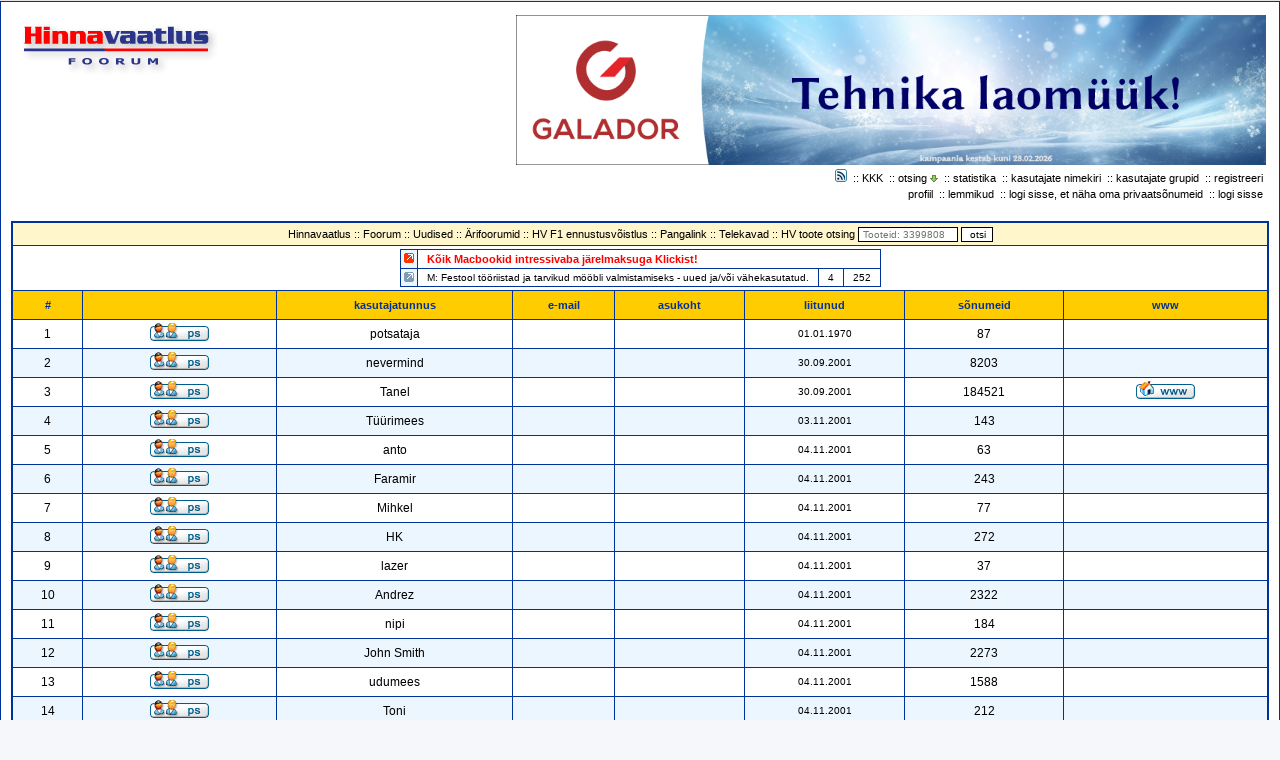

--- FILE ---
content_type: text/html; charset=UTF-8
request_url: https://foorum.hinnavaatlus.ee/memberlist.php?sid=6f0c5a52665b1aca6e9126ff93a62797
body_size: 8761
content:
<!DOCTYPE HTML PUBLIC "-//W3C//DTD HTML 4.01 Transitional//EN">
<html dir="ltr">
<head>
<meta http-equiv="Content-Type" content="text/html; charset=UTF-8">
<meta http-equiv="Content-Style-Type" content="text/css">

<link rel="top" href="index.php" title="">
<link rel="search" href="search.php" title="">
<link rel="help" href="faq.php" title="">
<link rel="author" href="memberlist.php" title="">

<title>kasutajate nimekiri :: Hinnavaatluse Foorumid</title>
<link rel="shortcut icon" href="https://foorum.hinnavaatlus.ee/favicon.ico" type="image/x-icon">
<link rel="stylesheet" href="./templates/HinnaVaatlus/HinnaVaatlus.css?123" type="text/css">
<link rel="stylesheet" href="./templates/HinnaVaatlus/geshi.css" type="text/css">
	<meta property="fb:admins" content="100000669971140" />
	<meta property="description" content="Hinnavaatlus on Eesti suurim tehnikaalast hinnainfot ja nõuandeid edastav internetikeskkond."/>
	<meta property="og:site_name" content="Hinnavaatlus"/>
	<meta property="og:description"	content="Hinnavaatlus on Eesti suurim tehnikaalast hinnainfot ja nõuandeid edastav internetikeskkond."/>

	<meta name="application-name" content="Hinnavaatluse Foorum" />
	<meta name="msapplication-tooltip" content="Ava veebileht"/>
	<meta name="msapplication-task" content="name=Firmad;action-uri=https://www.hinnavaatlus.ee/firms/all;icon-uri=https://www.hinnavaatlus.ee/favicon.ico"/>
	<meta name="msapplication-task" content="name=Uued tooted;action-uri=https://www.hinnavaatlus.ee/products/new;icon-uri=https://www.hinnavaatlus.ee/favicon.ico"/>
	<meta name="msapplication-task" content="name=Hinnamuutused;action-uri=https://www.hinnavaatlus.ee/products/prices;icon-uri=https://www.hinnavaatlus.ee/favicon.ico"/>
	<meta name="msapplication-task" content="name=Foorum;action-uri=https://foorum.hinnavaatlus.ee;icon-uri=https://foorum.hinnavaatlus.ee/favicon.ico"/>
	<meta name="msapplication-navbutton-color" content="#04267c"/>
	<script type="text/javascript">
		function doMSSite() {
			var message = '';

			window.external.msSiteModeClearJumplist();
			window.external.msSiteModeClearIconOverlay();

			// Ainult sisseloginutele
			if( message != '' ){
				window.external.msSiteModeCreateJumplist('Privaatsõnumid');
				window.external.msSiteModeAddJumpListItem(message, 'https://foorum.hinnavaatlus.ee/privmsg.php?folder=inbox', 'https://foorum.hinnavaatlus.ee/mail.ico');
				window.external.msSiteModeShowJumpList();

				if ( 0 ) {
					window.external.msSiteModeSetIconOverlay('https://foorum.hinnavaatlus.ee/mail.ico', 'Uus privaatsõnum!');
				}
			}
		}
		try {
			if (window.external.msIsSiteMode()) {
				doMSSite();	// IE9+ && issite
			} else{
				doMSSite(); // IE9+ && !issite
			}
		}
		catch(ex) {
			// not IE9+
		}
	</script>

<OBJECT height='1' id='MsgrObj' width='1'></OBJECT>
<script type="text/javascript">
function DoInstantMessage(person,screen)
{
	//Check if person has messenger installed
	try{MsgrObj.classid="clsid:B69003B3-C55E-4B48-836C-BC5946FC3B28";}
	catch(e){if(!(e.number && 2148139390) == 2148139390)return;}

	//Check if you are logged in
	if(MsgrObj.MyStatus == 1)
	{
		alert("You are not logged into Messenger.\nYou must login to Messenger before continuing.");
		return;
	}

	//Check if person is already in contact list
	try{var contact = MsgrObj.GetContact(person,"");}
	catch(e)
	{
		if((e.number && 2164261642) == 2164261642) //MSGR_E_USER_NOT_FOUND
		{
			if(confirm("Add "+screen+" to your contact list?")==true)MsgrObj.AddContact(0,person);
		}
	}

	//Ask to send an instant message
	if(confirm("Send "+screen+" an instant message?")==true)MsgrObj.InstantMessage(person);
}
</script>
<script src="/templates/prototype.js" type="text/javascript"></script>
<script src="/templates/scriptaculous.js" type="text/javascript"></script>
<script src="/templates/func.js" type="text/javascript" ></script>
</head>
<body bgcolor="#E5E5E5" text="#000000" link="#000000" vlink="#000000">
<a name="top"></a>
<style>
	.avatar-cell { min-width: 144px; }
</style>
<table width="100%" cellspacing="0" cellpadding="10" border="0" align="center">
<tr><td class="bodyline"><table width="100%" cellspacing="3" cellpadding="0" border="0">
<tr><td valign="top" colspan="2"><div class="tb"><a href="https://www.hinnavaatlus.ee/c/3829-0-f/" target="_blank"><img src="https://i.hinnavaatlus.ee/s/full/11/galadorjanuary20261000200.png"></a></div>
<div style="float:left;display:block;"><a href="index.php"><img src="templates/HinnaVaatlus/imagesHV/hinnavaatlus.gif" border="0" alt="Avaleht" vspace="1" /></a><br />
<span class="gensmall" style="display:none;">
praegune kellaaeg 01.02.2026 03:02:02</span></div>
<div style="float:right;width:70%;display:block;text-align:right;"><span class="mainmenu">
<a href="smartfeed_url.php" class="mainmenu"><img src="/images/icon_mini_feed.gif" width="12" height="13" border="0" alt="SmartFeed" hspace="3" /></a>
::&nbsp;<a href="http://wiki.hinnavaatlus.ee/index.php/Korduma_Kippuvad_K%C3%BCsimused" class="mainmenu">KKK</a>&nbsp;
::&nbsp;<a href="search.php" class="mainmenu">otsing</a> <a onclick="return searchTooltip();" href="search.php" class="mainmenu" id="searchlink"><img src="/images/arrow_down.gif" width="8" height="7" border="0" /></a>&nbsp;
::&nbsp;<a href="statistics.php" class="mainmenu">statistika</a>&nbsp;
::&nbsp;<a href="memberlist.php" class="mainmenu">kasutajate nimekiri</a>&nbsp;
::&nbsp;<a href="groupcp.php" class="mainmenu">kasutajate grupid</a>&nbsp;
::&nbsp;<a href="profile.php?mode=register" class="mainmenu">registreeri</a>&nbsp;
<br>
&nbsp;<a href="profile.php?mode=editprofile" class="mainmenu">profiil</a>&nbsp;
::&nbsp;<a href="favorites.php" class="mainmenu">lemmikud</a>&nbsp;
::&nbsp;<a href="privmsg.php?folder=inbox" class="mainmenu">logi sisse, et näha oma privaatsõnumeid</a>&nbsp;
::&nbsp;<a href="login.php?login=sso" class="mainmenu">logi sisse</a>&nbsp;
<br>&nbsp;</span></div>
</td></tr>
</table>

<table width="100%" cellpadding="3" cellspacing="1" border="0" class="forumline">
<tr><td align="center" class="row3" colspan="8">
<script language="Javascript" type="text/javascript">
<!--
var hvprodon = false;
function searchHVProd(){
  if (hvprodon){
    $('hvbox').style.display = 'none';
    hvprodon = false;
  }else{
    $('hvbox').style.display = 'block';
    $('hvbox').style.position = 'absolute';
    var obj = $('hvlink');
    var pos = Position.cumulativeOffset(obj);
    $('hvbox').style.left = pos[0] + 'px';
    $('hvbox').style.top = pos[1]+20 + 'px';
    hvprodon = true;
  }
  return false;
}
//-->
</script>
<span class="mainmenu"><a href="https://www.hinnavaatlus.ee" target="_parent" class="mainmenu">Hinnavaatlus</a>
:: <a href="index.php" target="_self" class="mainmenu">Foorum</a>
:: <a href="index.php?c=8" target="_self" class="mainmenu">Uudised</a>
:: <a href="index.php?c=3" target="_self" class="mainmenu">Ärifoorumid</a>
:: <a href="http://f1.hv.ee" target="_self" class="mainmenu">HV F1 ennustusvõistlus</a>
:: <a href="https://pangalink.hinnavaatlus.ee" target="_self" class="mainmenu">Pangalink</a>
:: <a href="https://foorum.hinnavaatlus.ee/kavad.php" target="_self" class="mainmenu">Telekavad</a>
:: <a href="https://www.hinnavaatlus.ee/search/" target="_self" class="mainmenu">HV toote otsing</a>
<form method="get" name="search" action="https://www.hinnavaatlus.ee/search/" target="_blank" style="display: inline;">
	<input type="text" size="30" style="width: 100px;font-size: 10px;" name="query" class="post" placeholder="Tooteid: 3399808">
	<input type="submit" class="liteoption" value="otsi">
</form>
</span>
</td></tr>
<tr><td align="center" class="row1" colspan="8"><div id="hvt"><table align="center">
<tr><td class="row2" valign="top" style="padding: 3px 3px 3px 3px;" rowspan="1"><a href="https://www.hinnavaatlus.ee" title="Eripakkumised"><img src="/images/bul_darkorange.gif" border="0" alt="Eripakkumised"></a></td>
<td class="row1" colspan="3"><a href="https://www.hinnavaatlus.ee/c/3835-0-f/" class="hlmed" title="KLICK EESTI AS" target="_blank">K&otilde;ik Macbookid intressivaba j&auml;relmaksuga Klickist! </a></td></tr>

<tr>
<td class="row2" valign="top" style="padding: 3px 3px 3px 3px;" rowspan="1"><a href="https://foorum.hinnavaatlus.ee/index.php?c=3" title="&Auml;rifoorumi tasulised teemad"><img src="/images/bul_lightblue.gif" border="0" alt="&Auml;rifoorumi tasulised teemad"></a></td>
<td class="row1"><a href="https://foorum.hinnavaatlus.ee/viewtopic.php?t=868332&view=newest" class="gensmall" title="k-d.k">M: Festool tööriistad ja tarvikud mööbli valmistamiseks - uued ja/või vähekasutatud.</a></td>
<td class="row1 gensmall" align="center">4</td>
<td class="row1 gensmall" align="center">252</td>
</tr>

</table></div></td></tr>


<form method="post" action="memberlist.php">
<tr>
<th height="25" class="thCornerL" nowrap="nowrap">#</th>
<th class="thTop" nowrap="nowrap">&nbsp;</th>
<th class="thTop" nowrap="nowrap">kasutajatunnus</th>
<th class="thTop" nowrap="nowrap">e-mail</th>
<th class="thTop" nowrap="nowrap">asukoht</th>
<th class="thTop" nowrap="nowrap">liitunud</th>
<th class="thTop" nowrap="nowrap">sõnumeid</th>
<th class="thCornerR" nowrap="nowrap">www</th>
</tr>
<tr>
<td class="row1" align="center"><span class="gen">&nbsp;1&nbsp;</span></td>
<td class="row1" align="center">&nbsp;<a href="privmsg.php?mode=post&amp;u=539"><img src="templates/HinnaVaatlus/imagesHV/lang_estonian/icon_pm.gif" alt="saada privaatsõnum" title="saada privaatsõnum" border="0" /></a>&nbsp;</td>
<td class="row1" align="center"><span class="gen"><a href="profile.php?mode=viewprofile&amp;u=539" class="gen">potsataja</a></span></td>
<td class="row1" align="center" valign="middle">&nbsp;&nbsp;&nbsp;</td>
<td class="row1" align="center" valign="middle"><span class="gen">&nbsp;</span></td>
<td class="row1" align="center" valign="middle"><span class="gensmall">01.01.1970</span></td>
<td class="row1" align="center" valign="middle"><span class="gen">87</span></td>
<td class="row1" align="center">&nbsp;&nbsp;</td>
</tr>
<tr>
<td class="row2" align="center"><span class="gen">&nbsp;2&nbsp;</span></td>
<td class="row2" align="center">&nbsp;<a href="privmsg.php?mode=post&amp;u=1"><img src="templates/HinnaVaatlus/imagesHV/lang_estonian/icon_pm.gif" alt="saada privaatsõnum" title="saada privaatsõnum" border="0" /></a>&nbsp;</td>
<td class="row2" align="center"><span class="gen"><a href="profile.php?mode=viewprofile&amp;u=1" class="gen">nevermind</a></span></td>
<td class="row2" align="center" valign="middle">&nbsp;&nbsp;&nbsp;</td>
<td class="row2" align="center" valign="middle"><span class="gen">&nbsp;</span></td>
<td class="row2" align="center" valign="middle"><span class="gensmall">30.09.2001</span></td>
<td class="row2" align="center" valign="middle"><span class="gen">8203</span></td>
<td class="row2" align="center">&nbsp;&nbsp;</td>
</tr>
<tr>
<td class="row1" align="center"><span class="gen">&nbsp;3&nbsp;</span></td>
<td class="row1" align="center">&nbsp;<a href="privmsg.php?mode=post&amp;u=4"><img src="templates/HinnaVaatlus/imagesHV/lang_estonian/icon_pm.gif" alt="saada privaatsõnum" title="saada privaatsõnum" border="0" /></a>&nbsp;</td>
<td class="row1" align="center"><span class="gen"><a href="profile.php?mode=viewprofile&amp;u=4" class="gen">Tanel</a></span></td>
<td class="row1" align="center" valign="middle">&nbsp;&nbsp;&nbsp;</td>
<td class="row1" align="center" valign="middle"><span class="gen">&nbsp;</span></td>
<td class="row1" align="center" valign="middle"><span class="gensmall">30.09.2001</span></td>
<td class="row1" align="center" valign="middle"><span class="gen">184521</span></td>
<td class="row1" align="center">&nbsp;<a href="http://www.hinnavaatlus.ee" target="_userwww"><img src="templates/HinnaVaatlus/imagesHV/lang_estonian/icon_www.gif" alt="mine selle kasutaja kodulehele" title="mine selle kasutaja kodulehele" border="0" /></a>&nbsp;</td>
</tr>
<tr>
<td class="row2" align="center"><span class="gen">&nbsp;4&nbsp;</span></td>
<td class="row2" align="center">&nbsp;<a href="privmsg.php?mode=post&amp;u=3"><img src="templates/HinnaVaatlus/imagesHV/lang_estonian/icon_pm.gif" alt="saada privaatsõnum" title="saada privaatsõnum" border="0" /></a>&nbsp;</td>
<td class="row2" align="center"><span class="gen"><a href="profile.php?mode=viewprofile&amp;u=3" class="gen">Tüürimees</a></span></td>
<td class="row2" align="center" valign="middle">&nbsp;&nbsp;&nbsp;</td>
<td class="row2" align="center" valign="middle"><span class="gen">&nbsp;</span></td>
<td class="row2" align="center" valign="middle"><span class="gensmall">03.11.2001</span></td>
<td class="row2" align="center" valign="middle"><span class="gen">143</span></td>
<td class="row2" align="center">&nbsp;&nbsp;</td>
</tr>
<tr>
<td class="row1" align="center"><span class="gen">&nbsp;5&nbsp;</span></td>
<td class="row1" align="center">&nbsp;<a href="privmsg.php?mode=post&amp;u=27"><img src="templates/HinnaVaatlus/imagesHV/lang_estonian/icon_pm.gif" alt="saada privaatsõnum" title="saada privaatsõnum" border="0" /></a>&nbsp;</td>
<td class="row1" align="center"><span class="gen"><a href="profile.php?mode=viewprofile&amp;u=27" class="gen">anto</a></span></td>
<td class="row1" align="center" valign="middle">&nbsp;&nbsp;&nbsp;</td>
<td class="row1" align="center" valign="middle"><span class="gen">&nbsp;</span></td>
<td class="row1" align="center" valign="middle"><span class="gensmall">04.11.2001</span></td>
<td class="row1" align="center" valign="middle"><span class="gen">63</span></td>
<td class="row1" align="center">&nbsp;&nbsp;</td>
</tr>
<tr>
<td class="row2" align="center"><span class="gen">&nbsp;6&nbsp;</span></td>
<td class="row2" align="center">&nbsp;<a href="privmsg.php?mode=post&amp;u=24"><img src="templates/HinnaVaatlus/imagesHV/lang_estonian/icon_pm.gif" alt="saada privaatsõnum" title="saada privaatsõnum" border="0" /></a>&nbsp;</td>
<td class="row2" align="center"><span class="gen"><a href="profile.php?mode=viewprofile&amp;u=24" class="gen">Faramir</a></span></td>
<td class="row2" align="center" valign="middle">&nbsp;&nbsp;&nbsp;</td>
<td class="row2" align="center" valign="middle"><span class="gen">&nbsp;</span></td>
<td class="row2" align="center" valign="middle"><span class="gensmall">04.11.2001</span></td>
<td class="row2" align="center" valign="middle"><span class="gen">243</span></td>
<td class="row2" align="center">&nbsp;&nbsp;</td>
</tr>
<tr>
<td class="row1" align="center"><span class="gen">&nbsp;7&nbsp;</span></td>
<td class="row1" align="center">&nbsp;<a href="privmsg.php?mode=post&amp;u=26"><img src="templates/HinnaVaatlus/imagesHV/lang_estonian/icon_pm.gif" alt="saada privaatsõnum" title="saada privaatsõnum" border="0" /></a>&nbsp;</td>
<td class="row1" align="center"><span class="gen"><a href="profile.php?mode=viewprofile&amp;u=26" class="gen">Mihkel</a></span></td>
<td class="row1" align="center" valign="middle">&nbsp;&nbsp;&nbsp;</td>
<td class="row1" align="center" valign="middle"><span class="gen">&nbsp;</span></td>
<td class="row1" align="center" valign="middle"><span class="gensmall">04.11.2001</span></td>
<td class="row1" align="center" valign="middle"><span class="gen">77</span></td>
<td class="row1" align="center">&nbsp;&nbsp;</td>
</tr>
<tr>
<td class="row2" align="center"><span class="gen">&nbsp;8&nbsp;</span></td>
<td class="row2" align="center">&nbsp;<a href="privmsg.php?mode=post&amp;u=22"><img src="templates/HinnaVaatlus/imagesHV/lang_estonian/icon_pm.gif" alt="saada privaatsõnum" title="saada privaatsõnum" border="0" /></a>&nbsp;</td>
<td class="row2" align="center"><span class="gen"><a href="profile.php?mode=viewprofile&amp;u=22" class="gen">HK</a></span></td>
<td class="row2" align="center" valign="middle">&nbsp;&nbsp;&nbsp;</td>
<td class="row2" align="center" valign="middle"><span class="gen">&nbsp;</span></td>
<td class="row2" align="center" valign="middle"><span class="gensmall">04.11.2001</span></td>
<td class="row2" align="center" valign="middle"><span class="gen">272</span></td>
<td class="row2" align="center">&nbsp;&nbsp;</td>
</tr>
<tr>
<td class="row1" align="center"><span class="gen">&nbsp;9&nbsp;</span></td>
<td class="row1" align="center">&nbsp;<a href="privmsg.php?mode=post&amp;u=21"><img src="templates/HinnaVaatlus/imagesHV/lang_estonian/icon_pm.gif" alt="saada privaatsõnum" title="saada privaatsõnum" border="0" /></a>&nbsp;</td>
<td class="row1" align="center"><span class="gen"><a href="profile.php?mode=viewprofile&amp;u=21" class="gen">lazer</a></span></td>
<td class="row1" align="center" valign="middle">&nbsp;&nbsp;&nbsp;</td>
<td class="row1" align="center" valign="middle"><span class="gen">&nbsp;</span></td>
<td class="row1" align="center" valign="middle"><span class="gensmall">04.11.2001</span></td>
<td class="row1" align="center" valign="middle"><span class="gen">37</span></td>
<td class="row1" align="center">&nbsp;&nbsp;</td>
</tr>
<tr>
<td class="row2" align="center"><span class="gen">&nbsp;10&nbsp;</span></td>
<td class="row2" align="center">&nbsp;<a href="privmsg.php?mode=post&amp;u=20"><img src="templates/HinnaVaatlus/imagesHV/lang_estonian/icon_pm.gif" alt="saada privaatsõnum" title="saada privaatsõnum" border="0" /></a>&nbsp;</td>
<td class="row2" align="center"><span class="gen"><a href="profile.php?mode=viewprofile&amp;u=20" class="gen">Andrez</a></span></td>
<td class="row2" align="center" valign="middle">&nbsp;&nbsp;&nbsp;</td>
<td class="row2" align="center" valign="middle"><span class="gen">&nbsp;</span></td>
<td class="row2" align="center" valign="middle"><span class="gensmall">04.11.2001</span></td>
<td class="row2" align="center" valign="middle"><span class="gen">2322</span></td>
<td class="row2" align="center">&nbsp;&nbsp;</td>
</tr>
<tr>
<td class="row1" align="center"><span class="gen">&nbsp;11&nbsp;</span></td>
<td class="row1" align="center">&nbsp;<a href="privmsg.php?mode=post&amp;u=19"><img src="templates/HinnaVaatlus/imagesHV/lang_estonian/icon_pm.gif" alt="saada privaatsõnum" title="saada privaatsõnum" border="0" /></a>&nbsp;</td>
<td class="row1" align="center"><span class="gen"><a href="profile.php?mode=viewprofile&amp;u=19" class="gen">nipi</a></span></td>
<td class="row1" align="center" valign="middle">&nbsp;&nbsp;&nbsp;</td>
<td class="row1" align="center" valign="middle"><span class="gen">&nbsp;</span></td>
<td class="row1" align="center" valign="middle"><span class="gensmall">04.11.2001</span></td>
<td class="row1" align="center" valign="middle"><span class="gen">184</span></td>
<td class="row1" align="center">&nbsp;&nbsp;</td>
</tr>
<tr>
<td class="row2" align="center"><span class="gen">&nbsp;12&nbsp;</span></td>
<td class="row2" align="center">&nbsp;<a href="privmsg.php?mode=post&amp;u=18"><img src="templates/HinnaVaatlus/imagesHV/lang_estonian/icon_pm.gif" alt="saada privaatsõnum" title="saada privaatsõnum" border="0" /></a>&nbsp;</td>
<td class="row2" align="center"><span class="gen"><a href="profile.php?mode=viewprofile&amp;u=18" class="gen">John Smith</a></span></td>
<td class="row2" align="center" valign="middle">&nbsp;&nbsp;&nbsp;</td>
<td class="row2" align="center" valign="middle"><span class="gen">&nbsp;</span></td>
<td class="row2" align="center" valign="middle"><span class="gensmall">04.11.2001</span></td>
<td class="row2" align="center" valign="middle"><span class="gen">2273</span></td>
<td class="row2" align="center">&nbsp;&nbsp;</td>
</tr>
<tr>
<td class="row1" align="center"><span class="gen">&nbsp;13&nbsp;</span></td>
<td class="row1" align="center">&nbsp;<a href="privmsg.php?mode=post&amp;u=17"><img src="templates/HinnaVaatlus/imagesHV/lang_estonian/icon_pm.gif" alt="saada privaatsõnum" title="saada privaatsõnum" border="0" /></a>&nbsp;</td>
<td class="row1" align="center"><span class="gen"><a href="profile.php?mode=viewprofile&amp;u=17" class="gen">udumees</a></span></td>
<td class="row1" align="center" valign="middle">&nbsp;&nbsp;&nbsp;</td>
<td class="row1" align="center" valign="middle"><span class="gen">&nbsp;</span></td>
<td class="row1" align="center" valign="middle"><span class="gensmall">04.11.2001</span></td>
<td class="row1" align="center" valign="middle"><span class="gen">1588</span></td>
<td class="row1" align="center">&nbsp;&nbsp;</td>
</tr>
<tr>
<td class="row2" align="center"><span class="gen">&nbsp;14&nbsp;</span></td>
<td class="row2" align="center">&nbsp;<a href="privmsg.php?mode=post&amp;u=16"><img src="templates/HinnaVaatlus/imagesHV/lang_estonian/icon_pm.gif" alt="saada privaatsõnum" title="saada privaatsõnum" border="0" /></a>&nbsp;</td>
<td class="row2" align="center"><span class="gen"><a href="profile.php?mode=viewprofile&amp;u=16" class="gen">Toni</a></span></td>
<td class="row2" align="center" valign="middle">&nbsp;&nbsp;&nbsp;</td>
<td class="row2" align="center" valign="middle"><span class="gen">&nbsp;</span></td>
<td class="row2" align="center" valign="middle"><span class="gensmall">04.11.2001</span></td>
<td class="row2" align="center" valign="middle"><span class="gen">212</span></td>
<td class="row2" align="center">&nbsp;&nbsp;</td>
</tr>
<tr>
<td class="row1" align="center"><span class="gen">&nbsp;15&nbsp;</span></td>
<td class="row1" align="center">&nbsp;<a href="privmsg.php?mode=post&amp;u=14"><img src="templates/HinnaVaatlus/imagesHV/lang_estonian/icon_pm.gif" alt="saada privaatsõnum" title="saada privaatsõnum" border="0" /></a>&nbsp;</td>
<td class="row1" align="center"><span class="gen"><a href="profile.php?mode=viewprofile&amp;u=14" class="gen">veix</a></span></td>
<td class="row1" align="center" valign="middle">&nbsp;&nbsp;&nbsp;</td>
<td class="row1" align="center" valign="middle"><span class="gen">&nbsp;</span></td>
<td class="row1" align="center" valign="middle"><span class="gensmall">04.11.2001</span></td>
<td class="row1" align="center" valign="middle"><span class="gen">669</span></td>
<td class="row1" align="center">&nbsp;<a href="http://www.radiolink.ee" target="_userwww"><img src="templates/HinnaVaatlus/imagesHV/lang_estonian/icon_www.gif" alt="mine selle kasutaja kodulehele" title="mine selle kasutaja kodulehele" border="0" /></a>&nbsp;</td>
</tr>
<tr>
<td class="row2" align="center"><span class="gen">&nbsp;16&nbsp;</span></td>
<td class="row2" align="center">&nbsp;<a href="privmsg.php?mode=post&amp;u=13"><img src="templates/HinnaVaatlus/imagesHV/lang_estonian/icon_pm.gif" alt="saada privaatsõnum" title="saada privaatsõnum" border="0" /></a>&nbsp;</td>
<td class="row2" align="center"><span class="gen"><a href="profile.php?mode=viewprofile&amp;u=13" class="gen">Coder</a></span></td>
<td class="row2" align="center" valign="middle">&nbsp;&nbsp;&nbsp;</td>
<td class="row2" align="center" valign="middle"><span class="gen">&nbsp;</span></td>
<td class="row2" align="center" valign="middle"><span class="gensmall">04.11.2001</span></td>
<td class="row2" align="center" valign="middle"><span class="gen">5</span></td>
<td class="row2" align="center">&nbsp;&nbsp;</td>
</tr>
<tr>
<td class="row1" align="center"><span class="gen">&nbsp;17&nbsp;</span></td>
<td class="row1" align="center">&nbsp;<a href="privmsg.php?mode=post&amp;u=11"><img src="templates/HinnaVaatlus/imagesHV/lang_estonian/icon_pm.gif" alt="saada privaatsõnum" title="saada privaatsõnum" border="0" /></a>&nbsp;</td>
<td class="row1" align="center"><span class="gen"><a href="profile.php?mode=viewprofile&amp;u=11" class="gen">elukas</a></span></td>
<td class="row1" align="center" valign="middle">&nbsp;&nbsp;&nbsp;</td>
<td class="row1" align="center" valign="middle"><span class="gen">&nbsp;</span></td>
<td class="row1" align="center" valign="middle"><span class="gensmall">04.11.2001</span></td>
<td class="row1" align="center" valign="middle"><span class="gen">1979</span></td>
<td class="row1" align="center">&nbsp;&nbsp;</td>
</tr>
<tr>
<td class="row2" align="center"><span class="gen">&nbsp;18&nbsp;</span></td>
<td class="row2" align="center">&nbsp;<a href="privmsg.php?mode=post&amp;u=9"><img src="templates/HinnaVaatlus/imagesHV/lang_estonian/icon_pm.gif" alt="saada privaatsõnum" title="saada privaatsõnum" border="0" /></a>&nbsp;</td>
<td class="row2" align="center"><span class="gen"><a href="profile.php?mode=viewprofile&amp;u=9" class="gen">RISEof</a></span></td>
<td class="row2" align="center" valign="middle">&nbsp;&nbsp;&nbsp;</td>
<td class="row2" align="center" valign="middle"><span class="gen">&nbsp;</span></td>
<td class="row2" align="center" valign="middle"><span class="gensmall">04.11.2001</span></td>
<td class="row2" align="center" valign="middle"><span class="gen">590</span></td>
<td class="row2" align="center">&nbsp;<a href="http://www.deejaypromo.com" target="_userwww"><img src="templates/HinnaVaatlus/imagesHV/lang_estonian/icon_www.gif" alt="mine selle kasutaja kodulehele" title="mine selle kasutaja kodulehele" border="0" /></a>&nbsp;</td>
</tr>
<tr>
<td class="row1" align="center"><span class="gen">&nbsp;19&nbsp;</span></td>
<td class="row1" align="center">&nbsp;<a href="privmsg.php?mode=post&amp;u=6"><img src="templates/HinnaVaatlus/imagesHV/lang_estonian/icon_pm.gif" alt="saada privaatsõnum" title="saada privaatsõnum" border="0" /></a>&nbsp;</td>
<td class="row1" align="center"><span class="gen"><a href="profile.php?mode=viewprofile&amp;u=6" class="gen">Demon</a></span></td>
<td class="row1" align="center" valign="middle">&nbsp;&nbsp;&nbsp;</td>
<td class="row1" align="center" valign="middle"><span class="gen">&nbsp;</span></td>
<td class="row1" align="center" valign="middle"><span class="gensmall">04.11.2001</span></td>
<td class="row1" align="center" valign="middle"><span class="gen">772</span></td>
<td class="row1" align="center">&nbsp;<a href="http://www.dragon.ee/foorum" target="_userwww"><img src="templates/HinnaVaatlus/imagesHV/lang_estonian/icon_www.gif" alt="mine selle kasutaja kodulehele" title="mine selle kasutaja kodulehele" border="0" /></a>&nbsp;</td>
</tr>
<tr>
<td class="row2" align="center"><span class="gen">&nbsp;20&nbsp;</span></td>
<td class="row2" align="center">&nbsp;<a href="privmsg.php?mode=post&amp;u=5"><img src="templates/HinnaVaatlus/imagesHV/lang_estonian/icon_pm.gif" alt="saada privaatsõnum" title="saada privaatsõnum" border="0" /></a>&nbsp;</td>
<td class="row2" align="center"><span class="gen"><a href="profile.php?mode=viewprofile&amp;u=5" class="gen">XR</a></span></td>
<td class="row2" align="center" valign="middle">&nbsp;&nbsp;&nbsp;</td>
<td class="row2" align="center" valign="middle"><span class="gen">&nbsp;</span></td>
<td class="row2" align="center" valign="middle"><span class="gensmall">04.11.2001</span></td>
<td class="row2" align="center" valign="middle"><span class="gen">39594</span></td>
<td class="row2" align="center">&nbsp;&nbsp;</td>
</tr>
<tr>
<td class="row1" align="center"><span class="gen">&nbsp;21&nbsp;</span></td>
<td class="row1" align="center">&nbsp;<a href="privmsg.php?mode=post&amp;u=5297"><img src="templates/HinnaVaatlus/imagesHV/lang_estonian/icon_pm.gif" alt="saada privaatsõnum" title="saada privaatsõnum" border="0" /></a>&nbsp;</td>
<td class="row1" align="center"><span class="gen"><a href="profile.php?mode=viewprofile&amp;u=5297" class="gen">libe</a></span></td>
<td class="row1" align="center" valign="middle">&nbsp;&nbsp;&nbsp;</td>
<td class="row1" align="center" valign="middle"><span class="gen">&nbsp;</span></td>
<td class="row1" align="center" valign="middle"><span class="gensmall">04.11.2001</span></td>
<td class="row1" align="center" valign="middle"><span class="gen">59326</span></td>
<td class="row1" align="center">&nbsp;&nbsp;</td>
</tr>
<tr>
<td class="row2" align="center"><span class="gen">&nbsp;22&nbsp;</span></td>
<td class="row2" align="center">&nbsp;<a href="privmsg.php?mode=post&amp;u=7"><img src="templates/HinnaVaatlus/imagesHV/lang_estonian/icon_pm.gif" alt="saada privaatsõnum" title="saada privaatsõnum" border="0" /></a>&nbsp;</td>
<td class="row2" align="center"><span class="gen"><a href="profile.php?mode=viewprofile&amp;u=7" class="gen">rate.ee</a></span></td>
<td class="row2" align="center" valign="middle">&nbsp;&nbsp;&nbsp;</td>
<td class="row2" align="center" valign="middle"><span class="gen">&nbsp;</span></td>
<td class="row2" align="center" valign="middle"><span class="gensmall">04.11.2001</span></td>
<td class="row2" align="center" valign="middle"><span class="gen">346</span></td>
<td class="row2" align="center">&nbsp;<a href="http://www.rate.ee/" target="_userwww"><img src="templates/HinnaVaatlus/imagesHV/lang_estonian/icon_www.gif" alt="mine selle kasutaja kodulehele" title="mine selle kasutaja kodulehele" border="0" /></a>&nbsp;</td>
</tr>
<tr>
<td class="row1" align="center"><span class="gen">&nbsp;23&nbsp;</span></td>
<td class="row1" align="center">&nbsp;<a href="privmsg.php?mode=post&amp;u=108"><img src="templates/HinnaVaatlus/imagesHV/lang_estonian/icon_pm.gif" alt="saada privaatsõnum" title="saada privaatsõnum" border="0" /></a>&nbsp;</td>
<td class="row1" align="center"><span class="gen"><a href="profile.php?mode=viewprofile&amp;u=108" class="gen">catman</a></span></td>
<td class="row1" align="center" valign="middle">&nbsp;&nbsp;&nbsp;</td>
<td class="row1" align="center" valign="middle"><span class="gen">&nbsp;</span></td>
<td class="row1" align="center" valign="middle"><span class="gensmall">05.11.2001</span></td>
<td class="row1" align="center" valign="middle"><span class="gen">489</span></td>
<td class="row1" align="center">&nbsp;<a href="http://www.ut.ee/~catman" target="_userwww"><img src="templates/HinnaVaatlus/imagesHV/lang_estonian/icon_www.gif" alt="mine selle kasutaja kodulehele" title="mine selle kasutaja kodulehele" border="0" /></a>&nbsp;</td>
</tr>
<tr>
<td class="row2" align="center"><span class="gen">&nbsp;24&nbsp;</span></td>
<td class="row2" align="center">&nbsp;<a href="privmsg.php?mode=post&amp;u=106"><img src="templates/HinnaVaatlus/imagesHV/lang_estonian/icon_pm.gif" alt="saada privaatsõnum" title="saada privaatsõnum" border="0" /></a>&nbsp;</td>
<td class="row2" align="center"><span class="gen"><a href="profile.php?mode=viewprofile&amp;u=106" class="gen">urho</a></span></td>
<td class="row2" align="center" valign="middle">&nbsp;&nbsp;&nbsp;</td>
<td class="row2" align="center" valign="middle"><span class="gen">&nbsp;</span></td>
<td class="row2" align="center" valign="middle"><span class="gensmall">05.11.2001</span></td>
<td class="row2" align="center" valign="middle"><span class="gen">310</span></td>
<td class="row2" align="center">&nbsp;&nbsp;</td>
</tr>
<tr>
<td class="row1" align="center"><span class="gen">&nbsp;25&nbsp;</span></td>
<td class="row1" align="center">&nbsp;<a href="privmsg.php?mode=post&amp;u=101"><img src="templates/HinnaVaatlus/imagesHV/lang_estonian/icon_pm.gif" alt="saada privaatsõnum" title="saada privaatsõnum" border="0" /></a>&nbsp;</td>
<td class="row1" align="center"><span class="gen"><a href="profile.php?mode=viewprofile&amp;u=101" class="gen">DeLeTe</a></span></td>
<td class="row1" align="center" valign="middle">&nbsp;&nbsp;&nbsp;</td>
<td class="row1" align="center" valign="middle"><span class="gen">&nbsp;</span></td>
<td class="row1" align="center" valign="middle"><span class="gensmall">05.11.2001</span></td>
<td class="row1" align="center" valign="middle"><span class="gen">75</span></td>
<td class="row1" align="center">&nbsp;&nbsp;</td>
</tr>
<tr>
<td class="catbottom" colspan="8" height="28" align="center" valign="middle" nowrap="nowrap">
<span class="genmed">vali sorteerimismeetod:&nbsp;<select name="mode" class="post"><option value="joindate">liitumiskuupäev</option><option value="username">kasutajanimi</option><option value="location">asukoht</option><option value="posts">postituste arv</option><option value="email">e-mail</option><option value="website">kodulehekülg</option><option value="topten">10 kõige enam sõnumeid postitanud kasutajat</option></select>&nbsp;&nbsp;järjekord&nbsp;<select name="order" class="post"><option value="ASC" selected="selected">ülevalt alla</option><option value="DESC">alt üles</option></select>&nbsp;&nbsp;
<input type="submit" name="submit" value="sorteeri" class="liteoption" />
</span>
</td>
</tr>
<tr>
<td class="row1" colspan="8" height="28" align="center" valign="middle"><table border="0" cellspacing="1" cellpadding="1">
<tr>
<td class="row1"><span class="genmed">kasutajatunnus:</span></td><td class="genmed"><input class="post" type="text" name="f_user" value=""></td>
<td class="row1"><span class="genmed">asukoht:</span></td><td class="genmed"><input type="text" class="post" name="f_place" value=""></td>
<td class="row1">&nbsp;</td>
</tr>
<tr>
<td class="row1"><span class="genmed">e-mail:</span></td><td class="genmed"><input type="text" class="post" name="f_email" value=""></td>
<td class="row1"><span class="genmed">Skype:</span></td><td class="genmed"><input type="text" class="post" name="f_skype" value=""></td>
<td class="row1"><span class="genmed">Telefon:</span></td><td class="genmed"><input type="text" class="post" name="f_tel" value=""></td>
</tr>
<tr>
<td class="row1"><span class="genmed">arvuti:</span></td><td class="genmed"><input type="text" class="post" name="f_comp" value=""></td>
<td class="row1"><span class="genmed">huvid:</span></td><td class="genmed"><input class="post" type="text" name="f_interests" value=""></td>
<td class="row1" align="right"><input type="submit" name="submit" value="otsi" class="liteoption" /></td>
</tr>
</table></td>
</tr>
</form>
</table>
<table width="100%" cellspacing="1" cellpadding="3" border="0">
<tr>
<td width="33%" align="left" valign="middle" nowrap="nowrap"><span class="nav"><b>1</b>/<b>3570</b></span></td>
<td width="66%" align="right" valign="middle" nowrap="nowrap" colspan="2"><span class="nav">&nbsp;mine lehele <b>1</b>, <a href="memberlist.php?mode=&amp;order=ASC&amp;start=25">2</a>, <a href="memberlist.php?mode=&amp;order=ASC&amp;start=50">3</a> ... <a href="memberlist.php?mode=&amp;order=ASC&amp;start=89175">3568</a>, <a href="memberlist.php?mode=&amp;order=ASC&amp;start=89200">3569</a>, <a href="memberlist.php?mode=&amp;order=ASC&amp;start=89225">3570</a>&nbsp;&nbsp;<a href="memberlist.php?mode=&amp;order=ASC&amp;start=25">järgmine</a>&nbsp;</span></td>
</tr>
<tr>
<td width="33%" align="left" valign="top" nowrap="nowrap">&nbsp;</td>
<td width="33%" align="center" valign="middle" nowrap="nowrap"><span class="gensmall">Ajatsoon EET &raquo; Eesti talveaeg</span></td>
<td width="33%" valign="top" align="right" nowrap="nowrap"><table cellspacing="0" cellpadding="0" border="0">
<form method="get" name="jumpbox" action="viewforum.php" onSubmit="if(document.jumpbox.f.value == -1){return false;}">
<tr>
<td nowrap="nowrap"><span class="gensmall">näita foorumit:&nbsp;<select name="f" onChange="if(this.options[this.selectedIndex].value != -1){ forms['jumpbox'].submit() }" class="post"><option value="-1">vali foorum</option><option value="-1">&nbsp;</option><option value="-1">Hinnavaatlus</option><option value="-1">----------------</option><option value="2">Üldfoorum</option><option value="1">Arvutifirmade, sidefirmade, logistikafirmade ja tootjate foorum</option><option value="82">StartUp/ IT ettevõtluse foorum </option><option value="6">Andmeside ja kõnelevi</option><option value="14">Naljakad juhtumised arvutimaailmast</option><option value="10">Kasulikud näpunäited</option><option value="18">Multimeedia- ja helifoorum</option><option value="21">HV üritused</option><option value="71">Sülearvutid</option><option value="84">Tahvelarvutid ja e-lugerid</option><option value="32">Mobiiltelefonid/ GPS seadmed / Muu tehnika</option><option value="63">Mac/Apple</option><option value="86">Microsoft</option><option value="49">Fotograafia</option><option value="74">Serverid / Andmemassiivid / Tulemüürid</option><option value="87">Bitcoin ja muud krüptorahad</option><option value="44">Seadusega pahuksis</option><option value="79">HV kardisõit</option><option value="66">Vaba Mikrofon</option><option value="-1">&nbsp;</option><option value="-1">Tarkvara</option><option value="-1">----------------</option><option value="5">Tarkvara</option><option value="17">Turvalisus</option><option value="20">Linux & UNIX</option><option value="7">Arvutimängude foorum</option><option value="64">Kujundamine</option><option value="35">WWW</option><option value="40">Programmeerimine</option><option value="-1">&nbsp;</option><option value="-1">Raud</option><option value="-1">----------------</option><option value="11">Protsessorid</option><option value="12">Videokaardid / Monitorid / TV</option><option value="13">Kõvad kettad</option><option value="41">Jahutus</option><option value="42">Kast / Toide / Casemod</option><option value="73">TSI (TeeSeeIse)</option><option value="4">Rauafoorum</option><option value="67">Mängukonsoolid ja konsoolimängud</option><option value="-1">&nbsp;</option><option value="-1">Ärifoorumid</option><option value="-1">----------------</option><option value="8">Ostuabi/hinnapäring</option><option value="3">Arvutitehnika ja tarkvara müük/vahetus</option><option value="39">Arvutitehnika ost</option><option value="59">Süle- ja tahvelarvutite müük/vahetus</option><option value="72">Lisaseadmed ja varuosad süle- ja tahvelarvutitele</option><option value="58">Süle-, tahvelarvutite ja lisaseadmete ost</option><option value="91">Apple toodete ostu-müügifoorum</option><option value="31">Mobiiltelefonide, kantavate nutiseadmete ja lisaseadmete ost/müük/vahetus</option><option value="61">Fototehnika ost/müük/vahetus</option><option value="81">Mängukonsoolide, lisaseadmete ja mängude ost/müük/vahetus</option><option value="70">Varia ja muu tehnika (sh helitehnika) ost/müük/vahetus</option><option value="60">Ära Anda ehk kollektsionääride nurgake</option><option value="34">Töövahendus</option><option value="-1">&nbsp;</option><option value="-1">Vaidlused</option><option value="-1">----------------</option><option value="9">Võitlustanner</option><option value="15">Parem HV</option><option value="76">Keelefoorum</option><option value="-1">&nbsp;</option><option value="-1">Administratiivsed foorumid</option><option value="-1">----------------</option><option value="33">Arhiiv</option><option value="65">Ärifoorumite arhiiv</option><option value="85">Uudisvihjed</option><option value="-1">&nbsp;</option><option value="-1">Uudised</option><option value="-1">----------------</option><option value="83">Pealtkuulamine ja tsensuur, NSA, ACTA, DMCA, GDPR...</option><option value="26">Arvuti ja internet</option><option value="22">Riistvara</option><option value="30">Varia</option><option value="45">Ülevaated, kasutajate hinnangud</option><option value="38">Pressiteated</option><option value="92">Sisuturundus</option><option value="24">Hinnavaatluse uudised</option><option value="27">Tarkvara ja arvutimängud</option><option value="23">Eesti IT ja tehnikaalased uudised</option><option value="28">Mobiiltelefonid ja fototehnika</option><option value="68">Traadita andmeside (WiFi, 4G, 5G, Starlink)</option><option value="29">Turvalisus ja privaatsus</option><option value="25">Hinnad</option></select>&nbsp;<input type="submit" value="näita" class="liteoption" /></span></td>
</tr>
</form>
</table>
</td>
</tr>
</table>

<br />
<div align="center"><span class="copyright"><br /><br />
<b>Hinnavaatlus ei vastuta foorumis tehtud postituste eest.</b></span></div>
</td>
</tr>
</table>

<div id="searchbox" style="display:none;z-index: 100;">
<form action="search.php?mode=results" method="POST">
<table class="forumline" cellpadding="4" cellspacing="1" border="0">
<tr><td class="row2"><span class="gensmall"><a onclick="searchTooltip(); return false;" href="#" class="gensmall" style="float:right">(X)</a>otsing</span></td></tr>
<tr><td class="row1" align="center"><input type="text" style="width: 180px" class="post" name="search_keywords" size="30" /> <input class="liteoption" type="submit" value="otsing" />
<input type="hidden" name="search_terms" value="all" />
<input type="hidden" name="search_forum" value="-1" />
<input type="hidden" name="search_time" value="0" />
<input type="hidden" name="search_cat value="-1" />
<input type="hidden" name="sort_by value="0" />
<input type="hidden" name="sort_dir value="ASC" />
<input type="hidden" name="show_results value="posts" />
<input type="hidden" name="return_chars value="200" />
<input type="hidden" name="search_fields" value="all" /></td></tr>
<tr><td class="row3" align="center"><a href="search.php" class="nav">laiendatud otsing</a></td></tr>
</table>
</form></div>

<div id="hvbox" style="display:none;z-index: 100;">
<form action="https://www.hinnavaatlus.ee/search/" name="search" method="get">
<table class="forumline" cellpadding="4" cellspacing="1" border="0">
<tr><td class="row2"><span class="gensmall"><a onclick="searchHVProd(); return false;" href="#" class="gensmall" style="float:right">(X)</a>otsing</span></td></tr>
<tr><td class="row1" align="center">
<input type="text" class="post" name="Query" style="width: 180px" size="30"> <input type="submit" name="submit" value="otsing" class="liteoption" />
<input type="hidden" name="Type" value="products"></td></tr>
<tr><td class="row3" align="center"><a href="https://www.hinnavaatlus.ee/products/pricelist" class="nav">laiendatud otsing</a></td></tr>
</table>
</form></div>




<!-- Global site tag (gtag.js) - Google Analytics -->
<script async src="https://www.googletagmanager.com/gtag/js?id=G-7C2F00J0ZP"></script>
<script>
	window.dataLayer = window.dataLayer || [];
	function gtag(){dataLayer.push(arguments);}
	gtag('js', new Date());

	gtag('config', 'G-7C2F00J0ZP');
</script>
<script type="text/javascript"><!--<![CDATA[
/* (c)AdOcean 2003-2014 */
/* PLACEMENT: mbd_ee.Hinnavaatlus.ee.Hinnavaatlus.ee Rotatsioon */
if(location.protocol.substr(0,4)=='http')document.write(unescape('%3C')+'script id="mbd_ee.Hinnavaatlus.ee.Hinnavaatlus.ee.Rotatsioon" src="'+location.protocol+'//ee.adocean.pl/_'+(new Date()).getTime()+'/ad.js?id=rE2mssCZ8mcKIsB3I5qt5DeaILIgGOOE1LeQ0gALj.L.T7/x='+screen.width+'/y='+screen.height+'" type="text/javascript"'+unescape('%3E%3C')+'/script'+unescape('%3E'));
//]]>--></script>
<script async defer crossorigin="anonymous" src="https://connect.facebook.net/et_EE/sdk.js#xfbml=1&version=v9.0" nonce="Tgjwczpl"></script>
<div id="fb-root"></div>
</body>
</html>
